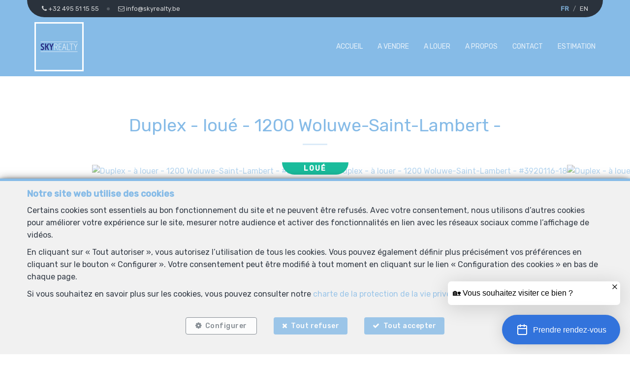

--- FILE ---
content_type: text/html; charset=utf-8
request_url: https://www.skyrealty.be/fr/bien/a-louer/appartement/1200-woluwe-saint-lambert/3920116
body_size: 19420
content:

<!DOCTYPE html>
<html lang="fr">
<head>

    
            <script>
                // Define dataLayer and the gtag function.
                window.dataLayer = window.dataLayer || [];
                function gtag() { dataLayer.push(arguments); }

                gtag("consent", "default", {
                    ad_storage: "denied",
                    ad_user_data: "denied",
                    ad_personalization: "denied",
                    analytics_storage: "denied",
                    functionality_storage: "granted",
                    personalization_storage: "denied",
                    security_storage: "granted"
                });
            </script>

    <!-- Google tag (gtag.js) -->
    <script async src="https://www.googletagmanager.com/gtag/js?id=UA-120143987-1">
    </script>
    <script>
        window.dataLayer = window.dataLayer || [];
        function gtag() { dataLayer.push(arguments); }

        gtag('js', new Date());
        gtag('config', 'UA-120143987-1');
    </script>



    <!-- Facebook pixel -->

    <meta charset="utf-8" />
    <meta name="viewport" content="width=device-width, initial-scale=1.0" />

    <title>Sky Realty - Duplex - à louer - 1200 Woluwe-Saint-Lambert</title>

        <meta name="description" content="Montgomery / Brand Whitlock / Georges-Henri: Ce bel appartement duplex 2 chambres non meublé de 100m² aux derniers étages (3e et 4e / sans ascenseur) d'une...">


    <meta property="og:locale" content="fr_FR" />
    <meta property="og:type" content="article" />
    <meta property="og:title" content="Sky Realty - Duplex - à louer - 1200 Woluwe-Saint-Lambert" />

        <meta property="og:description" content="Montgomery / Brand Whitlock / Georges-Henri: Ce bel appartement duplex 2 chambres non meublé de 100m² aux derniers étages (3e et 4e / sans ascenseur) d'une belle maison de maître vous séduira par sa luminosité, la qualité de sa rénovation et sa localisation prisée, à côté des transports, des services et de toutes les facilités. Il se compose comme suit: au 3e étage: un hall d'entrée (porte blindée, parlophone), un agréable living de 32m² (jolie vue sur le parc), une cuisine ouverte équipée (réfrigérateur-surgélateur, taque vitro céramique, hotte, four, micro-ondes), une chambre (14m²) avec sa salle de bain en suite (bain/douche, lavabo, radiateur porte-serviette, un coin avec une connexion pour une machine à laver), une toilette séparée; au 4 étage: une grande chambre de 21m² (le lit et la garde robe sont inclus) avec une salle de bain en suite (bain/douche, lavabo, radiateur porte-serviette). Double vitrage et parquet en chêne partout. Magnifique cage d'escalier. Localisation idéale à deux pas de Montgomery, à côté des grands axes autoroutiers, des transports (métro, tram, bus) et des commerces (Georges Henri). 60€ de charges (50€ de forfait pour les communs et 10€ de provision pour l'eau), le chauffage (chaudière individuelle au gaz), l'électricité et les télécoms (internet/Tel./TV) sont à charge du preneur. Libre immédiatement. Pour toute information complémentaire: David au 0495 511 555 ou via le bouton *** Contacter par email *** de l'annonce." />

        <meta property="og:image" content="https://r2.storagewhise.eu/skyrealty/Pictures/3920116/640/405a8ae382c64b9da74716021c8305f3.jpg" />
        <meta property="og:image:width" content="720" />
        <meta property="og:image:height" content="480" />


    
    
    
        <link rel="icon" type="image/png" href="https://cdn.webulous.io//sites/K8256V2GCJ/images/favicon.png" />

        <link rel="stylesheet" href="https://cdn.webulous.io/shared/lib/bootstrap/3.3.1/bootstrap.min.css" />
        <link rel="stylesheet" href="https://cdn.webulous.io/shared/lib/fontawesome/4.7.0/font-awesome.min.css" />
        <link rel="stylesheet" href="https://cdn.webulous.io/shared/lib/hamburgers/1/hamburgers.min.css" />
        <link rel="stylesheet" href="https://cdn.webulous.io/shared/lib/fancybox/3.0.47/jquery.fancybox.css" />
        <link rel="stylesheet" href="https://cdn.webulous.io/shared/lib/owlcarousel/2.2.1/assets/owl.carousel.css" />
        <link rel="stylesheet" href="https://cdn.webulous.io/shared/lib/owlcarousel/2.2.1/assets/owl.theme.default.css" />
        <link rel="stylesheet" href="https://cdn.webulous.io/shared/lib/sumoselect/v3.0.3/sumoselect--webulousimmo.css" />
        <link rel="stylesheet" href="https://cdn.webulous.io/shared/lib/ion-range-slider/2.0.3/css/ion.rangeSlider.css" />
        <link rel="stylesheet" href="https://cdn.webulous.io/templates/t1/css/ion.rangeSlider.skinWebulousimmo.css" />
        <link rel="stylesheet" href="https://cdn.webulous.io/templates/t1/css/site.css?v=2020.04.08" id="skin" />
        <link rel="stylesheet" href="/css/custom.cssx" />
        <link rel="stylesheet" href="https://cdn.webulous.io/sites/K8256V2GCJ/css/user.css?20260121163639" />

    

    
</head>
<body class="skin-custom__estate-list-full-width">


        

<header>
    <!-- Section: TOP BAR - MAIN OFFICE INFORMATIONS
    ===================================== -->
    <div class="top-bar">
        <div class="container">
            <div class="row">
                <div class="col-md-12">
                    <div class="pull-left top-bar__left">

                            <a href="tel:&#x2B;32 495 51 15 55" class="top-bar__item"><i class="fa fa-phone"></i> <span class="top-bar__hidden-sm"> &#x2B;32 495 51 15 55</span></a>
                            <a href="mailto:info@skyrealty.be" class="top-bar__item"><i class="fa fa-envelope-o"></i> <span class="top-bar__hidden-sm"> info@skyrealty.be</span></a>
                    </div>

                    <div class="pull-right top-bar__right ">
                        <span class="hidden-xs">
                        </span>
                            <span class="top-bar__item top-bar-lng">
                                    <span class="top-bar-lng__item active">
                                        <a href="/fr" class="top-bar-lng__link">FR</a>
                                    </span>
                                    <span class="top-bar-lng__item">
                                        <a href="/en" class="top-bar-lng__link">EN</a>
                                    </span>
                            </span>
                    </div>
                </div>
            </div>
        </div>
    </div>

    <!-- Section: LOGO AND MENU
    ===================================== -->
    <div class="webulous-main-header" id="page-top">
        <div class="webulous-main-header__brand">
            <div class="brand">
                <div class="brand__pict">
                    <!-- brand -->
                    <div class="main-header__brand">
                        <a href="/fr">
                            <img src="https://cdn.webulous.io/sites/K8256V2GCJ/images/logo_main.png?180320220312" class="main-header__brand-pict">
                        </a>
                    </div>
                </div>
                <div class="brand__menu-humburger">
                    <!-- hamburger -->
                    <div class="nav-mobile-hamburger">
                        <button class="hamburger hamburger--collapse" type="button">
                            <span class="hamburger-box">
                                <span class="hamburger-inner"></span>
                            </span>
                            <span class="hamburger-label">Menu</span>
                        </button>
                    </div>
                </div>
            </div>
        </div>

        <div class="webulous-main-header__nav">
            <!-- nav desktop -->
            <!-- options : nav---justified -->
            <div class="nav nav---justified">
                <ul class="nav__list">
                                <li class="nav__item" id="menu_1">
                                    <a  href="/fr"                                        class="nav__link">Accueil</a>

                                </li>
                                <li class="nav__item" id="menu_2">
                                    <a  href="/fr/2/chercher-bien/a-vendre"                                        class="nav__link">A vendre</a>

                                </li>
                                <li class="nav__item" id="menu_7">
                                    <a  href="/fr/7/chercher-bien/a-louer"                                        class="nav__link">A louer</a>

                                </li>
                                <li class="nav__item" id="menu_3">
                                    <a  href="/fr/page/3/a-propos"                                        class="nav__link">A propos</a>

                                </li>
                                <li class="nav__item" id="menu_4">
                                    <a  href="/fr/Contact"                                        class="nav__link">Contact</a>

                                </li>
                                <li class="nav__item" id="menu_6">
                                    <a  href="/fr/Estimation"                                        class="nav__link">Estimation</a>

                                </li>
                </ul>
            </div>
        </div>
    </div>
</header>


    <main>
        

        

        

        

        



<meta property="og:url" content="https://www.skyrealty.be/fr/bien/a-louer/appartement/1200-woluwe-saint-lambert/3920116" />


<section class="estate-nav">
    <div class="container">
        <div class="row">
            <div class="col-md-12 tac mtl">
                <div class="btn-group">
                </div>
            </div>
        </div>
    </div>
</section>


<section>
    <div class="container">
        <div class="row">
            <div class="col-md-12">
                <div class="section-intro estate-detail-intro">
                    <h1 class="line-separator-after h2 estate-detail-intro__text">
                        <span class="estate-detail-intro__block-text">
                            Duplex - lou&#xE9;
                        </span>
                        <span class="estate-detail-intro__text-separator">-</span>
                        <span class="estate-detail-intro__block-text">1200 Woluwe-Saint-Lambert</span>
                        <span class="estate-detail-intro__text-separator">-</span>
                    </h1>
                </div>
            </div>
        </div>
    </div>
</section>

    <div class="estate-detail-pict-print hidden-sceen">
        <img src="https://r2.storagewhise.eu/skyrealty/Pictures/3920116/640/405a8ae382c64b9da74716021c8305f3.jpg" class="estate-detail-pict-print__pict" alt="Duplex - &#xE0; louer - 1200 Woluwe-Saint-Lambert">
    </div>
    <div class="estate-detail-carousel hidden-print">
        <div class="estate-detail-carousel__header">
            <div class="estate-flag estate-flag--estate-detail">
<div class="estate-flag__text estate-flag__text--estate-detail estate-flag__text--rented estate-flag__whise-purpose-status-id-4">Loué</div>            </div>
        </div>
        <div class="estate-detail-carousel__body">
            <div class="loop owl-carousel owl-theme owl-theme-default owl-theme-default--estate-detail">
                    <div class="item">
                        <div class="owl-estate-photo">
                            <a href="https://r2.storagewhise.eu/skyrealty/Pictures/3920116/1600/405a8ae382c64b9da74716021c8305f3.jpg" data-fancybox-custom="" data-order="1"><img src="https://r2.storagewhise.eu/skyrealty/Pictures/3920116/1600/405a8ae382c64b9da74716021c8305f3.jpg" class="owl-estate-photo__img" alt="Duplex - &#xE0; louer - 1200 Woluwe-Saint-Lambert - #3920116-0" onerror='this.onerror = null; this.parentNode.href="https://r2.storagewhise.eu/skyrealty/Pictures/3920116/640/405a8ae382c64b9da74716021c8305f3.jpg"; this.src="https://r2.storagewhise.eu/skyrealty/Pictures/3920116/640/405a8ae382c64b9da74716021c8305f3.jpg"' /></a>
                        </div>
                    </div>
                    <div class="item">
                        <div class="owl-estate-photo">
                            <a href="https://r2.storagewhise.eu/skyrealty/Pictures/3920116/1600/7a57dff6317545ed92d5ec8230920d8b.jpg" data-fancybox-custom="" data-order="2"><img src="https://r2.storagewhise.eu/skyrealty/Pictures/3920116/1600/7a57dff6317545ed92d5ec8230920d8b.jpg" class="owl-estate-photo__img" alt="Duplex - &#xE0; louer - 1200 Woluwe-Saint-Lambert - #3920116-1" onerror='this.onerror = null; this.parentNode.href="https://r2.storagewhise.eu/skyrealty/Pictures/3920116/640/7a57dff6317545ed92d5ec8230920d8b.jpg"; this.src="https://r2.storagewhise.eu/skyrealty/Pictures/3920116/640/7a57dff6317545ed92d5ec8230920d8b.jpg"' /></a>
                        </div>
                    </div>
                    <div class="item">
                        <div class="owl-estate-photo">
                            <a href="https://r2.storagewhise.eu/skyrealty/Pictures/3920116/1600/481b65de41804441978c720c9e5899fd.jpg" data-fancybox-custom="" data-order="3"><img src="https://r2.storagewhise.eu/skyrealty/Pictures/3920116/1600/481b65de41804441978c720c9e5899fd.jpg" class="owl-estate-photo__img" alt="Duplex - &#xE0; louer - 1200 Woluwe-Saint-Lambert - #3920116-2" onerror='this.onerror = null; this.parentNode.href="https://r2.storagewhise.eu/skyrealty/Pictures/3920116/640/481b65de41804441978c720c9e5899fd.jpg"; this.src="https://r2.storagewhise.eu/skyrealty/Pictures/3920116/640/481b65de41804441978c720c9e5899fd.jpg"' /></a>
                        </div>
                    </div>
                    <div class="item">
                        <div class="owl-estate-photo">
                            <a href="https://r2.storagewhise.eu/skyrealty/Pictures/3920116/1600/8734b8bd0b2f46ba9b00fde5c1cfc61c.jpg" data-fancybox-custom="" data-order="4"><img src="https://r2.storagewhise.eu/skyrealty/Pictures/3920116/1600/8734b8bd0b2f46ba9b00fde5c1cfc61c.jpg" class="owl-estate-photo__img" alt="Duplex - &#xE0; louer - 1200 Woluwe-Saint-Lambert - #3920116-3" onerror='this.onerror = null; this.parentNode.href="https://r2.storagewhise.eu/skyrealty/Pictures/3920116/640/8734b8bd0b2f46ba9b00fde5c1cfc61c.jpg"; this.src="https://r2.storagewhise.eu/skyrealty/Pictures/3920116/640/8734b8bd0b2f46ba9b00fde5c1cfc61c.jpg"' /></a>
                        </div>
                    </div>
                    <div class="item">
                        <div class="owl-estate-photo">
                            <a href="https://r2.storagewhise.eu/skyrealty/Pictures/3920116/1600/5e5cea3d507043c5b98692dbe0062d5e.jpg" data-fancybox-custom="" data-order="5"><img src="https://r2.storagewhise.eu/skyrealty/Pictures/3920116/1600/5e5cea3d507043c5b98692dbe0062d5e.jpg" class="owl-estate-photo__img" alt="Duplex - &#xE0; louer - 1200 Woluwe-Saint-Lambert - #3920116-4" onerror='this.onerror = null; this.parentNode.href="https://r2.storagewhise.eu/skyrealty/Pictures/3920116/640/5e5cea3d507043c5b98692dbe0062d5e.jpg"; this.src="https://r2.storagewhise.eu/skyrealty/Pictures/3920116/640/5e5cea3d507043c5b98692dbe0062d5e.jpg"' /></a>
                        </div>
                    </div>
                    <div class="item">
                        <div class="owl-estate-photo">
                            <a href="https://r2.storagewhise.eu/skyrealty/Pictures/3920116/1600/2f0b105a0e774f8aad82c5c8ade6e176.jpg" data-fancybox-custom="" data-order="6"><img src="https://r2.storagewhise.eu/skyrealty/Pictures/3920116/1600/2f0b105a0e774f8aad82c5c8ade6e176.jpg" class="owl-estate-photo__img" alt="Duplex - &#xE0; louer - 1200 Woluwe-Saint-Lambert - #3920116-5" onerror='this.onerror = null; this.parentNode.href="https://r2.storagewhise.eu/skyrealty/Pictures/3920116/640/2f0b105a0e774f8aad82c5c8ade6e176.jpg"; this.src="https://r2.storagewhise.eu/skyrealty/Pictures/3920116/640/2f0b105a0e774f8aad82c5c8ade6e176.jpg"' /></a>
                        </div>
                    </div>
                    <div class="item">
                        <div class="owl-estate-photo">
                            <a href="https://r2.storagewhise.eu/skyrealty/Pictures/3920116/1600/dedb271d5849425b87a2907d3e06f835.jpg" data-fancybox-custom="" data-order="7"><img src="https://r2.storagewhise.eu/skyrealty/Pictures/3920116/1600/dedb271d5849425b87a2907d3e06f835.jpg" class="owl-estate-photo__img" alt="Duplex - &#xE0; louer - 1200 Woluwe-Saint-Lambert - #3920116-6" onerror='this.onerror = null; this.parentNode.href="https://r2.storagewhise.eu/skyrealty/Pictures/3920116/640/dedb271d5849425b87a2907d3e06f835.jpg"; this.src="https://r2.storagewhise.eu/skyrealty/Pictures/3920116/640/dedb271d5849425b87a2907d3e06f835.jpg"' /></a>
                        </div>
                    </div>
                    <div class="item">
                        <div class="owl-estate-photo">
                            <a href="https://r2.storagewhise.eu/skyrealty/Pictures/3920116/1600/49eb73cc6bb242edbd8e1b4a0a1a04ed.jpg" data-fancybox-custom="" data-order="8"><img src="https://r2.storagewhise.eu/skyrealty/Pictures/3920116/1600/49eb73cc6bb242edbd8e1b4a0a1a04ed.jpg" class="owl-estate-photo__img" alt="Duplex - &#xE0; louer - 1200 Woluwe-Saint-Lambert - #3920116-7" onerror='this.onerror = null; this.parentNode.href="https://r2.storagewhise.eu/skyrealty/Pictures/3920116/640/49eb73cc6bb242edbd8e1b4a0a1a04ed.jpg"; this.src="https://r2.storagewhise.eu/skyrealty/Pictures/3920116/640/49eb73cc6bb242edbd8e1b4a0a1a04ed.jpg"' /></a>
                        </div>
                    </div>
                    <div class="item">
                        <div class="owl-estate-photo">
                            <a href="https://r2.storagewhise.eu/skyrealty/Pictures/3920116/1600/5704bbabd7b9411eb5a45c1d14972344.jpg" data-fancybox-custom="" data-order="9"><img src="https://r2.storagewhise.eu/skyrealty/Pictures/3920116/1600/5704bbabd7b9411eb5a45c1d14972344.jpg" class="owl-estate-photo__img" alt="Duplex - &#xE0; louer - 1200 Woluwe-Saint-Lambert - #3920116-8" onerror='this.onerror = null; this.parentNode.href="https://r2.storagewhise.eu/skyrealty/Pictures/3920116/640/5704bbabd7b9411eb5a45c1d14972344.jpg"; this.src="https://r2.storagewhise.eu/skyrealty/Pictures/3920116/640/5704bbabd7b9411eb5a45c1d14972344.jpg"' /></a>
                        </div>
                    </div>
                    <div class="item">
                        <div class="owl-estate-photo">
                            <a href="https://r2.storagewhise.eu/skyrealty/Pictures/3920116/1600/19dcc467634f43a4a5514aa46db93823.jpg" data-fancybox-custom="" data-order="10"><img src="https://r2.storagewhise.eu/skyrealty/Pictures/3920116/1600/19dcc467634f43a4a5514aa46db93823.jpg" class="owl-estate-photo__img" alt="Duplex - &#xE0; louer - 1200 Woluwe-Saint-Lambert - #3920116-9" onerror='this.onerror = null; this.parentNode.href="https://r2.storagewhise.eu/skyrealty/Pictures/3920116/640/19dcc467634f43a4a5514aa46db93823.jpg"; this.src="https://r2.storagewhise.eu/skyrealty/Pictures/3920116/640/19dcc467634f43a4a5514aa46db93823.jpg"' /></a>
                        </div>
                    </div>
                    <div class="item">
                        <div class="owl-estate-photo">
                            <a href="https://r2.storagewhise.eu/skyrealty/Pictures/3920116/1600/f27f3e14f1b24fa5a0a61b409a9e0005.jpg" data-fancybox-custom="" data-order="11"><img src="https://r2.storagewhise.eu/skyrealty/Pictures/3920116/1600/f27f3e14f1b24fa5a0a61b409a9e0005.jpg" class="owl-estate-photo__img" alt="Duplex - &#xE0; louer - 1200 Woluwe-Saint-Lambert - #3920116-10" onerror='this.onerror = null; this.parentNode.href="https://r2.storagewhise.eu/skyrealty/Pictures/3920116/640/f27f3e14f1b24fa5a0a61b409a9e0005.jpg"; this.src="https://r2.storagewhise.eu/skyrealty/Pictures/3920116/640/f27f3e14f1b24fa5a0a61b409a9e0005.jpg"' /></a>
                        </div>
                    </div>
                    <div class="item">
                        <div class="owl-estate-photo">
                            <a href="https://r2.storagewhise.eu/skyrealty/Pictures/3920116/1600/75ed8beae6434992bc773d8fc3cc7307.jpg" data-fancybox-custom="" data-order="12"><img src="https://r2.storagewhise.eu/skyrealty/Pictures/3920116/1600/75ed8beae6434992bc773d8fc3cc7307.jpg" class="owl-estate-photo__img" alt="Duplex - &#xE0; louer - 1200 Woluwe-Saint-Lambert - #3920116-11" onerror='this.onerror = null; this.parentNode.href="https://r2.storagewhise.eu/skyrealty/Pictures/3920116/640/75ed8beae6434992bc773d8fc3cc7307.jpg"; this.src="https://r2.storagewhise.eu/skyrealty/Pictures/3920116/640/75ed8beae6434992bc773d8fc3cc7307.jpg"' /></a>
                        </div>
                    </div>
                    <div class="item">
                        <div class="owl-estate-photo">
                            <a href="https://r2.storagewhise.eu/skyrealty/Pictures/3920116/1600/1c514fbf58d6473b8077189e26e6cf61.jpg" data-fancybox-custom="" data-order="13"><img src="https://r2.storagewhise.eu/skyrealty/Pictures/3920116/1600/1c514fbf58d6473b8077189e26e6cf61.jpg" class="owl-estate-photo__img" alt="Duplex - &#xE0; louer - 1200 Woluwe-Saint-Lambert - #3920116-12" onerror='this.onerror = null; this.parentNode.href="https://r2.storagewhise.eu/skyrealty/Pictures/3920116/640/1c514fbf58d6473b8077189e26e6cf61.jpg"; this.src="https://r2.storagewhise.eu/skyrealty/Pictures/3920116/640/1c514fbf58d6473b8077189e26e6cf61.jpg"' /></a>
                        </div>
                    </div>
                    <div class="item">
                        <div class="owl-estate-photo">
                            <a href="https://r2.storagewhise.eu/skyrealty/Pictures/3920116/1600/bfa843b6399440929f69cb2a42327ea7.jpg" data-fancybox-custom="" data-order="14"><img src="https://r2.storagewhise.eu/skyrealty/Pictures/3920116/1600/bfa843b6399440929f69cb2a42327ea7.jpg" class="owl-estate-photo__img" alt="Duplex - &#xE0; louer - 1200 Woluwe-Saint-Lambert - #3920116-13" onerror='this.onerror = null; this.parentNode.href="https://r2.storagewhise.eu/skyrealty/Pictures/3920116/640/bfa843b6399440929f69cb2a42327ea7.jpg"; this.src="https://r2.storagewhise.eu/skyrealty/Pictures/3920116/640/bfa843b6399440929f69cb2a42327ea7.jpg"' /></a>
                        </div>
                    </div>
                    <div class="item">
                        <div class="owl-estate-photo">
                            <a href="https://r2.storagewhise.eu/skyrealty/Pictures/3920116/1600/e3719a7e1fd0444e9084edaf5472bcbb.jpg" data-fancybox-custom="" data-order="15"><img src="https://r2.storagewhise.eu/skyrealty/Pictures/3920116/1600/e3719a7e1fd0444e9084edaf5472bcbb.jpg" class="owl-estate-photo__img" alt="Duplex - &#xE0; louer - 1200 Woluwe-Saint-Lambert - #3920116-14" onerror='this.onerror = null; this.parentNode.href="https://r2.storagewhise.eu/skyrealty/Pictures/3920116/640/e3719a7e1fd0444e9084edaf5472bcbb.jpg"; this.src="https://r2.storagewhise.eu/skyrealty/Pictures/3920116/640/e3719a7e1fd0444e9084edaf5472bcbb.jpg"' /></a>
                        </div>
                    </div>
                    <div class="item">
                        <div class="owl-estate-photo">
                            <a href="https://r2.storagewhise.eu/skyrealty/Pictures/3920116/1600/e03580fff8874853bf6e8766c104d948.jpg" data-fancybox-custom="" data-order="16"><img src="https://r2.storagewhise.eu/skyrealty/Pictures/3920116/1600/e03580fff8874853bf6e8766c104d948.jpg" class="owl-estate-photo__img" alt="Duplex - &#xE0; louer - 1200 Woluwe-Saint-Lambert - #3920116-15" onerror='this.onerror = null; this.parentNode.href="https://r2.storagewhise.eu/skyrealty/Pictures/3920116/640/e03580fff8874853bf6e8766c104d948.jpg"; this.src="https://r2.storagewhise.eu/skyrealty/Pictures/3920116/640/e03580fff8874853bf6e8766c104d948.jpg"' /></a>
                        </div>
                    </div>
                    <div class="item">
                        <div class="owl-estate-photo">
                            <a href="https://r2.storagewhise.eu/skyrealty/Pictures/3920116/1600/01b308227cc848608ab82c3648707f63.jpg" data-fancybox-custom="" data-order="17"><img src="https://r2.storagewhise.eu/skyrealty/Pictures/3920116/1600/01b308227cc848608ab82c3648707f63.jpg" class="owl-estate-photo__img" alt="Duplex - &#xE0; louer - 1200 Woluwe-Saint-Lambert - #3920116-16" onerror='this.onerror = null; this.parentNode.href="https://r2.storagewhise.eu/skyrealty/Pictures/3920116/640/01b308227cc848608ab82c3648707f63.jpg"; this.src="https://r2.storagewhise.eu/skyrealty/Pictures/3920116/640/01b308227cc848608ab82c3648707f63.jpg"' /></a>
                        </div>
                    </div>
                    <div class="item">
                        <div class="owl-estate-photo">
                            <a href="https://r2.storagewhise.eu/skyrealty/Pictures/3920116/1600/782aadaa478342848723230e04456c55.jpg" data-fancybox-custom="" data-order="18"><img src="https://r2.storagewhise.eu/skyrealty/Pictures/3920116/1600/782aadaa478342848723230e04456c55.jpg" class="owl-estate-photo__img" alt="Duplex - &#xE0; louer - 1200 Woluwe-Saint-Lambert - #3920116-17" onerror='this.onerror = null; this.parentNode.href="https://r2.storagewhise.eu/skyrealty/Pictures/3920116/640/782aadaa478342848723230e04456c55.jpg"; this.src="https://r2.storagewhise.eu/skyrealty/Pictures/3920116/640/782aadaa478342848723230e04456c55.jpg"' /></a>
                        </div>
                    </div>
                    <div class="item">
                        <div class="owl-estate-photo">
                            <a href="https://r2.storagewhise.eu/skyrealty/Pictures/3920116/1600/6ccfbfbd6b1e426ca7205f4e44024f4c.jpg" data-fancybox-custom="" data-order="19"><img src="https://r2.storagewhise.eu/skyrealty/Pictures/3920116/1600/6ccfbfbd6b1e426ca7205f4e44024f4c.jpg" class="owl-estate-photo__img" alt="Duplex - &#xE0; louer - 1200 Woluwe-Saint-Lambert - #3920116-18" onerror='this.onerror = null; this.parentNode.href="https://r2.storagewhise.eu/skyrealty/Pictures/3920116/640/6ccfbfbd6b1e426ca7205f4e44024f4c.jpg"; this.src="https://r2.storagewhise.eu/skyrealty/Pictures/3920116/640/6ccfbfbd6b1e426ca7205f4e44024f4c.jpg"' /></a>
                        </div>
                    </div>
                    <div class="item">
                        <div class="owl-estate-photo">
                            <a href="https://r2.storagewhise.eu/skyrealty/Pictures/3920116/1600/8e5156de278148b28a304b7522fb949f.jpg" data-fancybox-custom="" data-order="20"><img src="https://r2.storagewhise.eu/skyrealty/Pictures/3920116/1600/8e5156de278148b28a304b7522fb949f.jpg" class="owl-estate-photo__img" alt="Duplex - &#xE0; louer - 1200 Woluwe-Saint-Lambert - #3920116-19" onerror='this.onerror = null; this.parentNode.href="https://r2.storagewhise.eu/skyrealty/Pictures/3920116/640/8e5156de278148b28a304b7522fb949f.jpg"; this.src="https://r2.storagewhise.eu/skyrealty/Pictures/3920116/640/8e5156de278148b28a304b7522fb949f.jpg"' /></a>
                        </div>
                    </div>
                    <div class="item">
                        <div class="owl-estate-photo">
                            <a href="https://r2.storagewhise.eu/skyrealty/Pictures/3920116/1600/9f152e4d91114317a399596ea593d41a.jpg" data-fancybox-custom="" data-order="21"><img src="https://r2.storagewhise.eu/skyrealty/Pictures/3920116/1600/9f152e4d91114317a399596ea593d41a.jpg" class="owl-estate-photo__img" alt="Duplex - &#xE0; louer - 1200 Woluwe-Saint-Lambert - #3920116-20" onerror='this.onerror = null; this.parentNode.href="https://r2.storagewhise.eu/skyrealty/Pictures/3920116/640/9f152e4d91114317a399596ea593d41a.jpg"; this.src="https://r2.storagewhise.eu/skyrealty/Pictures/3920116/640/9f152e4d91114317a399596ea593d41a.jpg"' /></a>
                        </div>
                    </div>
                    <div class="item">
                        <div class="owl-estate-photo">
                            <a href="https://r2.storagewhise.eu/skyrealty/Pictures/3920116/1600/bcd0bbb65def4a4da05a55552cc8a90d.jpg" data-fancybox-custom="" data-order="22"><img src="https://r2.storagewhise.eu/skyrealty/Pictures/3920116/1600/bcd0bbb65def4a4da05a55552cc8a90d.jpg" class="owl-estate-photo__img" alt="Duplex - &#xE0; louer - 1200 Woluwe-Saint-Lambert - #3920116-21" onerror='this.onerror = null; this.parentNode.href="https://r2.storagewhise.eu/skyrealty/Pictures/3920116/640/bcd0bbb65def4a4da05a55552cc8a90d.jpg"; this.src="https://r2.storagewhise.eu/skyrealty/Pictures/3920116/640/bcd0bbb65def4a4da05a55552cc8a90d.jpg"' /></a>
                        </div>
                    </div>
                    <div class="item">
                        <div class="owl-estate-photo">
                            <a href="https://r2.storagewhise.eu/skyrealty/Pictures/3920116/1600/8aac437c32f146f88bf656381cb8e271.jpg" data-fancybox-custom="" data-order="23"><img src="https://r2.storagewhise.eu/skyrealty/Pictures/3920116/1600/8aac437c32f146f88bf656381cb8e271.jpg" class="owl-estate-photo__img" alt="Duplex - &#xE0; louer - 1200 Woluwe-Saint-Lambert - #3920116-22" onerror='this.onerror = null; this.parentNode.href="https://r2.storagewhise.eu/skyrealty/Pictures/3920116/640/8aac437c32f146f88bf656381cb8e271.jpg"; this.src="https://r2.storagewhise.eu/skyrealty/Pictures/3920116/640/8aac437c32f146f88bf656381cb8e271.jpg"' /></a>
                        </div>
                    </div>
                    <div class="item">
                        <div class="owl-estate-photo">
                            <a href="https://r2.storagewhise.eu/skyrealty/Pictures/3920116/1600/f3f6f965bd844eca9deae23a023628df.jpg" data-fancybox-custom="" data-order="24"><img src="https://r2.storagewhise.eu/skyrealty/Pictures/3920116/1600/f3f6f965bd844eca9deae23a023628df.jpg" class="owl-estate-photo__img" alt="Duplex - &#xE0; louer - 1200 Woluwe-Saint-Lambert - #3920116-23" onerror='this.onerror = null; this.parentNode.href="https://r2.storagewhise.eu/skyrealty/Pictures/3920116/640/f3f6f965bd844eca9deae23a023628df.jpg"; this.src="https://r2.storagewhise.eu/skyrealty/Pictures/3920116/640/f3f6f965bd844eca9deae23a023628df.jpg"' /></a>
                        </div>
                    </div>
                    <div class="item">
                        <div class="owl-estate-photo">
                            <a href="https://r2.storagewhise.eu/skyrealty/Pictures/3920116/1600/fc11a5e650524a4b884327728994e0ac.jpg" data-fancybox-custom="" data-order="25"><img src="https://r2.storagewhise.eu/skyrealty/Pictures/3920116/1600/fc11a5e650524a4b884327728994e0ac.jpg" class="owl-estate-photo__img" alt="Duplex - &#xE0; louer - 1200 Woluwe-Saint-Lambert - #3920116-24" onerror='this.onerror = null; this.parentNode.href="https://r2.storagewhise.eu/skyrealty/Pictures/3920116/640/fc11a5e650524a4b884327728994e0ac.jpg"; this.src="https://r2.storagewhise.eu/skyrealty/Pictures/3920116/640/fc11a5e650524a4b884327728994e0ac.jpg"' /></a>
                        </div>
                    </div>
                    <div class="item">
                        <div class="owl-estate-photo">
                            <a href="https://r2.storagewhise.eu/skyrealty/Pictures/3920116/1600/2e1bc611f5074b09a5db4fa6f54efa38.jpg" data-fancybox-custom="" data-order="26"><img src="https://r2.storagewhise.eu/skyrealty/Pictures/3920116/1600/2e1bc611f5074b09a5db4fa6f54efa38.jpg" class="owl-estate-photo__img" alt="Duplex - &#xE0; louer - 1200 Woluwe-Saint-Lambert - #3920116-25" onerror='this.onerror = null; this.parentNode.href="https://r2.storagewhise.eu/skyrealty/Pictures/3920116/640/2e1bc611f5074b09a5db4fa6f54efa38.jpg"; this.src="https://r2.storagewhise.eu/skyrealty/Pictures/3920116/640/2e1bc611f5074b09a5db4fa6f54efa38.jpg"' /></a>
                        </div>
                    </div>
                    <div class="item">
                        <div class="owl-estate-photo">
                            <a href="https://r2.storagewhise.eu/skyrealty/Pictures/3920116/1600/1a62d231db4e4878a66e55e0c01b2e32.jpg" data-fancybox-custom="" data-order="27"><img src="https://r2.storagewhise.eu/skyrealty/Pictures/3920116/1600/1a62d231db4e4878a66e55e0c01b2e32.jpg" class="owl-estate-photo__img" alt="Duplex - &#xE0; louer - 1200 Woluwe-Saint-Lambert - #3920116-26" onerror='this.onerror = null; this.parentNode.href="https://r2.storagewhise.eu/skyrealty/Pictures/3920116/640/1a62d231db4e4878a66e55e0c01b2e32.jpg"; this.src="https://r2.storagewhise.eu/skyrealty/Pictures/3920116/640/1a62d231db4e4878a66e55e0c01b2e32.jpg"' /></a>
                        </div>
                    </div>
                    <div class="item">
                        <div class="owl-estate-photo">
                            <a href="https://r2.storagewhise.eu/skyrealty/Pictures/3920116/1600/8135b9f6e1d34a8d819ed17c8dab8129.png" data-fancybox-custom="" data-order="28"><img src="https://r2.storagewhise.eu/skyrealty/Pictures/3920116/1600/8135b9f6e1d34a8d819ed17c8dab8129.png" class="owl-estate-photo__img" alt="Duplex - &#xE0; louer - 1200 Woluwe-Saint-Lambert - #3920116-27" onerror='this.onerror = null; this.parentNode.href="https://r2.storagewhise.eu/skyrealty/Pictures/3920116/640/8135b9f6e1d34a8d819ed17c8dab8129.png"; this.src="https://r2.storagewhise.eu/skyrealty/Pictures/3920116/640/8135b9f6e1d34a8d819ed17c8dab8129.png"' /></a>
                        </div>
                    </div>
                    <div class="item">
                        <div class="owl-estate-photo">
                            <a href="https://r2.storagewhise.eu/skyrealty/Pictures/3920116/1600/8c1c4d90a3e14c66ba5d7178b43a1b75.png" data-fancybox-custom="" data-order="29"><img src="https://r2.storagewhise.eu/skyrealty/Pictures/3920116/1600/8c1c4d90a3e14c66ba5d7178b43a1b75.png" class="owl-estate-photo__img" alt="Duplex - &#xE0; louer - 1200 Woluwe-Saint-Lambert - #3920116-28" onerror='this.onerror = null; this.parentNode.href="https://r2.storagewhise.eu/skyrealty/Pictures/3920116/640/8c1c4d90a3e14c66ba5d7178b43a1b75.png"; this.src="https://r2.storagewhise.eu/skyrealty/Pictures/3920116/640/8c1c4d90a3e14c66ba5d7178b43a1b75.png"' /></a>
                        </div>
                    </div>
                    <div class="item">
                        <div class="owl-estate-photo">
                            <a href="https://r2.storagewhise.eu/skyrealty/Pictures/3920116/1600/ee59adeda5814875a25daa6411b2bfda.png" data-fancybox-custom="" data-order="30"><img src="https://r2.storagewhise.eu/skyrealty/Pictures/3920116/1600/ee59adeda5814875a25daa6411b2bfda.png" class="owl-estate-photo__img" alt="Duplex - &#xE0; louer - 1200 Woluwe-Saint-Lambert - #3920116-29" onerror='this.onerror = null; this.parentNode.href="https://r2.storagewhise.eu/skyrealty/Pictures/3920116/640/ee59adeda5814875a25daa6411b2bfda.png"; this.src="https://r2.storagewhise.eu/skyrealty/Pictures/3920116/640/ee59adeda5814875a25daa6411b2bfda.png"' /></a>
                        </div>
                    </div>
                    <div class="item">
                        <div class="owl-estate-photo">
                            <a href="https://r2.storagewhise.eu/skyrealty/Pictures/3920116/1600/5136fd73357a471a922afc2fa9e56d89.jpg" data-fancybox-custom="" data-order="31"><img src="https://r2.storagewhise.eu/skyrealty/Pictures/3920116/1600/5136fd73357a471a922afc2fa9e56d89.jpg" class="owl-estate-photo__img" alt="Duplex - &#xE0; louer - 1200 Woluwe-Saint-Lambert - #3920116-30" onerror='this.onerror = null; this.parentNode.href="https://r2.storagewhise.eu/skyrealty/Pictures/3920116/640/5136fd73357a471a922afc2fa9e56d89.jpg"; this.src="https://r2.storagewhise.eu/skyrealty/Pictures/3920116/640/5136fd73357a471a922afc2fa9e56d89.jpg"' /></a>
                        </div>
                    </div>
                    <div class="item">
                        <div class="owl-estate-photo">
                            <a href="https://r2.storagewhise.eu/skyrealty/Pictures/3920116/1600/9689251bff3b4e78846d52a54061fa68.jpg" data-fancybox-custom="" data-order="32"><img src="https://r2.storagewhise.eu/skyrealty/Pictures/3920116/1600/9689251bff3b4e78846d52a54061fa68.jpg" class="owl-estate-photo__img" alt="Duplex - &#xE0; louer - 1200 Woluwe-Saint-Lambert - #3920116-31" onerror='this.onerror = null; this.parentNode.href="https://r2.storagewhise.eu/skyrealty/Pictures/3920116/640/9689251bff3b4e78846d52a54061fa68.jpg"; this.src="https://r2.storagewhise.eu/skyrealty/Pictures/3920116/640/9689251bff3b4e78846d52a54061fa68.jpg"' /></a>
                        </div>
                    </div>
                    <div class="item">
                        <div class="owl-estate-photo">
                            <a href="https://r2.storagewhise.eu/skyrealty/Pictures/3920116/1600/5cdbdcaa696f4cb2bf93bb849d430cc2.jpg" data-fancybox-custom="" data-order="33"><img src="https://r2.storagewhise.eu/skyrealty/Pictures/3920116/1600/5cdbdcaa696f4cb2bf93bb849d430cc2.jpg" class="owl-estate-photo__img" alt="Duplex - &#xE0; louer - 1200 Woluwe-Saint-Lambert - #3920116-32" onerror='this.onerror = null; this.parentNode.href="https://r2.storagewhise.eu/skyrealty/Pictures/3920116/640/5cdbdcaa696f4cb2bf93bb849d430cc2.jpg"; this.src="https://r2.storagewhise.eu/skyrealty/Pictures/3920116/640/5cdbdcaa696f4cb2bf93bb849d430cc2.jpg"' /></a>
                        </div>
                    </div>
                    <div class="item">
                        <div class="owl-estate-photo">
                            <a href="https://r2.storagewhise.eu/skyrealty/Pictures/3920116/1600/205154244ed84b56be09b717a5473aca.jpg" data-fancybox-custom="" data-order="34"><img src="https://r2.storagewhise.eu/skyrealty/Pictures/3920116/1600/205154244ed84b56be09b717a5473aca.jpg" class="owl-estate-photo__img" alt="Duplex - &#xE0; louer - 1200 Woluwe-Saint-Lambert - #3920116-33" onerror='this.onerror = null; this.parentNode.href="https://r2.storagewhise.eu/skyrealty/Pictures/3920116/640/205154244ed84b56be09b717a5473aca.jpg"; this.src="https://r2.storagewhise.eu/skyrealty/Pictures/3920116/640/205154244ed84b56be09b717a5473aca.jpg"' /></a>
                        </div>
                    </div>
            </div>
        </div>
        <div class="estate-detail-carousel__footer">
            <div class="btn-group">
            </div>
        </div>
    </div>

<div class="estate-facts estate-facts--estate-detail" style="background-color:inherit !important">
        <span class="estate-facts__item"><i class="fa fa-bed fa-fw"></i> 2</span>
        <span class="estate-facts__item"><i class="fa fa-bath fa-fw"></i> 2</span>
        <span class="estate-facts__item"><i class="fa fa-arrows-alt fa-fw"></i> 100 m²</span>
            <span class="estate-facts__item"><img class="estate-facts__peb" src="https://cdn.webulous.io/templates/t1/images/peb/peb-g.svg" alt="PEB : G"></span>
</div>

<!-- Section: detail
===================================== -->
<section class="section">
    <div class="container">
        <div class="row affix-container">
            <div class="col-md-9">
                <h2>Description</h2>
                <p>
Montgomery / Brand Whitlock / Georges-Henri: Ce bel appartement duplex 2 chambres non meublé de 100m² aux derniers étages (3e et 4e / sans ascenseur) d'une belle maison de maître vous séduira par sa luminosité, la qualité de sa rénovation et sa localisation prisée, à côté des transports, des services et de toutes les facilités. Il se compose comme suit: au 3e étage: un hall d'entrée (porte blindée, parlophone), un agréable living de 32m² (jolie vue sur le parc), une cuisine ouverte équipée (réfrigérateur-surgélateur, taque vitro céramique, hotte, four, micro-ondes), une chambre (14m²) avec sa salle de bain en suite (bain/douche, lavabo, radiateur porte-serviette, un coin avec une connexion pour une machine à laver), une toilette séparée; au 4 étage: une grande chambre de 21m² (le lit et la garde robe sont inclus) avec une salle de bain en suite (bain/douche, lavabo, radiateur porte-serviette). Double vitrage et parquet en chêne partout. Magnifique cage d'escalier. Localisation idéale à deux pas de Montgomery, à côté des grands axes autoroutiers, des transports (métro, tram, bus) et des commerces (Georges Henri). 60€ de charges (50€ de forfait pour les communs et 10€ de provision pour l'eau), le chauffage (chaudière individuelle au gaz), l'électricité et les télécoms (internet/Tel./TV) sont à charge du preneur. Libre immédiatement. Pour toute information complémentaire: David au 0495 511 555 ou via le bouton *** Contacter par email *** de l'annonce.                </p>

                    <h3>Adresse</h3>
                    <p>Boulevard Brand Whitlock 60 Bo&#xEE;te 3 - 1200 Woluwe-Saint-Lambert</p>



                <h2>Général</h2>
                    <table class="estate-table">
                        <tbody>
                                <tr>
                                    <th class="estate-table__label">R&#xE9;f&#xE9;rence</th>
                                    <td class="estate-table__value">3920116</td>
                                </tr>
                                <tr>
                                    <th class="estate-table__label">Cat&#xE9;gorie</th>
                                    <td class="estate-table__value">Duplex</td>
                                </tr>
                                <tr>
                                    <th class="estate-table__label">Meubl&#xE9;</th>
                                    <td class="estate-table__value">Non</td>
                                </tr>
                                <tr>
                                    <th class="estate-table__label">Nombre de chambres</th>
                                    <td class="estate-table__value">2</td>
                                </tr>
                                <tr>
                                    <th class="estate-table__label">Nombre de salles de bain</th>
                                    <td class="estate-table__value">2</td>
                                </tr>
                                <tr>
                                    <th class="estate-table__label">Garage</th>
                                    <td class="estate-table__value">Non</td>
                                </tr>
                                <tr>
                                    <th class="estate-table__label">Parking</th>
                                    <td class="estate-table__value">Non</td>
                                </tr>
                                <tr>
                                    <th class="estate-table__label">Surface habitable</th>
                                    <td class="estate-table__value">100 m&#xB2;</td>
                                </tr>
                                <tr>
                                    <th class="estate-table__label">Disponibilit&#xE9;</th>
                                    <td class="estate-table__value">imm&#xE9;diatement</td>
                                </tr>
                        </tbody>
                    </table>
                    <h2 id="details-title-B&#xE2;timent" class="style-2">B&#xE2;timent</h2>
                        <table class="estate-table" id="details-B&#xE2;timent">
                            <tbody>
                                        <tr id="estate-subdetails-14">
                                            <th class="estate-table__label">Ann&#xE9;e de construction</th>
                                            <td class="estate-table__value">1906</td>
                                        </tr>
                                        <tr id="estate-subdetails-20">
                                            <th class="estate-table__label">Parking int&#xE9;rieur</th>
                                            <td class="estate-table__value">Non</td>
                                        </tr>
                                        <tr id="estate-subdetails-21">
                                            <th class="estate-table__label">Parking ext&#xE9;rieur</th>
                                            <td class="estate-table__value">Non</td>
                                        </tr>
                                        <tr id="estate-subdetails-585">
                                            <th class="estate-table__label">Ann&#xE9;e de r&#xE9;novation</th>
                                            <td class="estate-table__value">2010</td>
                                        </tr>
                            </tbody>
                        </table>
                    <h2 id="details-title-Nom, cat&#xE9;gorie &amp; situation&#xA;" class="style-2">Nom, cat&#xE9;gorie &amp; situation&#xA;</h2>
                        <table class="estate-table" id="details-Nom, cat&#xE9;gorie &amp; situation&#xA;">
                            <tbody>
                                        <tr id="estate-subdetails-151515">
                                            <th class="estate-table__label">Etage</th>
                                            <td class="estate-table__value">3</td>
                                        </tr>
                                        <tr id="estate-subdetails-15">
                                            <th class="estate-table__label">Nombre d&#x27;&#xE9;tages</th>
                                            <td class="estate-table__value">3</td>
                                        </tr>
                            </tbody>
                        </table>
                    <h2 id="details-title-Equipement de base" class="style-2">Equipement de base</h2>
                        <table class="estate-table" id="details-Equipement de base">
                            <tbody>
                                        <tr id="estate-subdetails-22">
                                            <th class="estate-table__label">Acc&#xE8;s handicap&#xE9;s</th>
                                            <td class="estate-table__value">Non</td>
                                        </tr>
                                        <tr id="estate-subdetails-38">
                                            <th class="estate-table__label">Cuisine</th>
                                            <td class="estate-table__value">Oui</td>
                                        </tr>
                                        <tr id="estate-subdetails-53">
                                            <th class="estate-table__label">Chauffage (ind/coll) (type (ind/coll))</th>
                                            <td class="estate-table__value">individuel</td>
                                        </tr>
                                        <tr id="estate-subdetails-372">
                                            <th class="estate-table__label">Ascenseur</th>
                                            <td class="estate-table__value">Non</td>
                                        </tr>
                                        <tr id="estate-subdetails-461">
                                            <th class="estate-table__label">Double vitrage</th>
                                            <td class="estate-table__value">Oui</td>
                                        </tr>
                                        <tr id="estate-subdetails-1020">
                                            <th class="estate-table__label">Chauffage (type)</th>
                                            <td class="estate-table__value">gaz</td>
                                        </tr>
                                        <tr id="estate-subdetails-1595">
                                            <th class="estate-table__label">Type de cuisine</th>
                                            <td class="estate-table__value">amer. &#xE9;quip&#xE9;e</td>
                                        </tr>
                                        <tr id="estate-subdetails-1596">
                                            <th class="estate-table__label">Sdb (type)</th>
                                            <td class="estate-table__value">douche et bain assis</td>
                                        </tr>
                                        <tr id="estate-subdetails-1634">
                                            <th class="estate-table__label">Double vitrage (type)</th>
                                            <td class="estate-table__value">isol. thermique et acoustique</td>
                                        </tr>
                                        <tr id="estate-subdetails-1763">
                                            <th class="estate-table__label">Parlophone</th>
                                            <td class="estate-table__value">Oui</td>
                                        </tr>
                            </tbody>
                        </table>
                    <h2 id="details-title-En chiffres" class="style-2">En chiffres</h2>
                        <table class="estate-table" id="details-En chiffres">
                            <tbody>
                                        <tr id="estate-subdetails-27">
                                            <th class="estate-table__label">Surface b&#xE2;tie (surf. b&#xE2;t. princ.)</th>
                                            <td class="estate-table__value">100</td>
                                        </tr>
                                        <tr id="estate-subdetails-55">
                                            <th class="estate-table__label">Nbre de toilette(s) (nombre)</th>
                                            <td class="estate-table__value">1</td>
                                        </tr>
                                        <tr id="estate-subdetails-78">
                                            <th class="estate-table__label">Chambre 1 (surface)</th>
                                            <td class="estate-table__value">21 m&#xB2;</td>
                                        </tr>
                                        <tr id="estate-subdetails-79">
                                            <th class="estate-table__label">Chambre 2 (surface)</th>
                                            <td class="estate-table__value">14 m&#xB2;</td>
                                        </tr>
                                        <tr id="estate-subdetails-713">
                                            <th class="estate-table__label">Largeur de fa&#xE7;ade</th>
                                            <td class="estate-table__value">6.5</td>
                                        </tr>
                                        <tr id="estate-subdetails-1009">
                                            <th class="estate-table__label"> Salle de s&#xE9;jour (surface)</th>
                                            <td class="estate-table__value">32 m&#xB2;</td>
                                        </tr>
                                        <tr id="estate-subdetails-1011">
                                            <th class="estate-table__label">Cuisine (surface)</th>
                                            <td class="estate-table__value">6 m&#xB2;</td>
                                        </tr>
                            </tbody>
                        </table>
                    <h2 id="details-title-Divers" class="style-2">Divers</h2>
                        <table class="estate-table" id="details-Divers">
                            <tbody>
                                        <tr id="estate-subdetails-39">
                                            <th class="estate-table__label">Buanderie</th>
                                            <td class="estate-table__value">Oui</td>
                                        </tr>
                            </tbody>
                        </table>
                    <h2 id="details-title-Domaine juridique" class="style-2">Domaine juridique</h2>
                        <table class="estate-table" id="details-Domaine juridique">
                            <tbody>
                                        <tr id="estate-subdetails-93">
                                            <th class="estate-table__label">Affectation urbanistique (type)</th>
                                            <td class="estate-table__value">Logement</td>
                                        </tr>
                                        <tr id="estate-subdetails-904">
                                            <th class="estate-table__label">Destination b&#xE2;timent (type)</th>
                                            <td class="estate-table__value">prof. lib&#xE9;rale &#x2B; habitation</td>
                                        </tr>
                                        <tr id="estate-subdetails-1736">
                                            <th class="estate-table__label">Affectation urbanistique</th>
                                            <td class="estate-table__value">zone d&#x27;habitat avec une valeur cult., hist. et/ou esth&#xE9;tique</td>
                                        </tr>
                            </tbody>
                        </table>
                    <h2 id="details-title-&#xC0; proximit&#xE9;" class="style-2">&#xC0; proximit&#xE9;</h2>
                        <table class="estate-table" id="details-&#xC0; proximit&#xE9;">
                            <tbody>
                                        <tr id="estate-subdetails-108">
                                            <th class="estate-table__label">Magasins (distance (m))</th>
                                            <td class="estate-table__value">200</td>
                                        </tr>
                                        <tr id="estate-subdetails-109">
                                            <th class="estate-table__label">&#xC9;coles (distance (m))</th>
                                            <td class="estate-table__value">300</td>
                                        </tr>
                                        <tr id="estate-subdetails-110">
                                            <th class="estate-table__label">Transports en commun (distance (m))</th>
                                            <td class="estate-table__value">100</td>
                                        </tr>
                                        <tr id="estate-subdetails-116">
                                            <th class="estate-table__label">Centre sportif (distance (m))</th>
                                            <td class="estate-table__value">300</td>
                                        </tr>
                                        <tr id="estate-subdetails-1781">
                                            <th class="estate-table__label">Magasins</th>
                                            <td class="estate-table__value">Oui</td>
                                        </tr>
                                        <tr id="estate-subdetails-1782">
                                            <th class="estate-table__label">Ecoles</th>
                                            <td class="estate-table__value">Oui</td>
                                        </tr>
                                        <tr id="estate-subdetails-1783">
                                            <th class="estate-table__label">Transports en commun</th>
                                            <td class="estate-table__value">Oui</td>
                                        </tr>
                                        <tr id="estate-subdetails-1790">
                                            <th class="estate-table__label">Centre sportif</th>
                                            <td class="estate-table__value">Oui</td>
                                        </tr>
                                        <tr id="estate-subdetails-1795">
                                            <th class="estate-table__label">Autoroute</th>
                                            <td class="estate-table__value">Oui</td>
                                        </tr>
                                        <tr id="estate-subdetails-1796">
                                            <th class="estate-table__label">Autoroute (distance (m))</th>
                                            <td class="estate-table__value">400</td>
                                        </tr>
                            </tbody>
                        </table>
                    <h2 id="details-title-Charges &amp; Co&#xFB;ts" class="style-2">Charges &amp; Co&#xFB;ts</h2>
                        <table class="estate-table" id="details-Charges &amp; Co&#xFB;ts">
                            <tbody>
                                        <tr id="estate-subdetails-301">
                                            <th class="estate-table__label">Charges locataire (montant)</th>
                                            <td class="estate-table__value">60 &#x20AC;</td>
                                        </tr>
                                        <tr id="estate-subdetails-573">
                                            <th class="estate-table__label">Garantie locative (nombre de mois)</th>
                                            <td class="estate-table__value">2</td>
                                        </tr>
                                        <tr id="estate-subdetails-824">
                                            <th class="estate-table__label">Lou&#xE9;</th>
                                            <td class="estate-table__value">Non</td>
                                        </tr>
                            </tbody>
                        </table>
                    <h2 id="details-title-S&#xE9;curit&#xE9;" class="style-2">S&#xE9;curit&#xE9;</h2>
                        <table class="estate-table" id="details-S&#xE9;curit&#xE9;">
                            <tbody>
                                        <tr id="estate-subdetails-617">
                                            <th class="estate-table__label">Contr&#xF4;le d&#x27;acc&#xE8;s</th>
                                            <td class="estate-table__value">Oui</td>
                                        </tr>
                                        <tr id="estate-subdetails-619">
                                            <th class="estate-table__label">S&#xE9;curit&#xE9;</th>
                                            <td class="estate-table__value">Oui</td>
                                        </tr>
                                        <tr id="estate-subdetails-1663">
                                            <th class="estate-table__label">Type de contr&#xF4;le d&#x27;acc&#xE8;s</th>
                                            <td class="estate-table__value">barri&#xE8;re</td>
                                        </tr>
                                        <tr id="estate-subdetails-1752">
                                            <th class="estate-table__label">Alarme</th>
                                            <td class="estate-table__value">Oui</td>
                                        </tr>
                                        <tr id="estate-subdetails-1769">
                                            <th class="estate-table__label">Porte blind&#xE9;e</th>
                                            <td class="estate-table__value">Oui</td>
                                        </tr>
                            </tbody>
                        </table>
                    <h2 id="details-title-Raccordements" class="style-2">Raccordements</h2>
                        <table class="estate-table" id="details-Raccordements">
                            <tbody>
                                        <tr id="estate-subdetails-757">
                                            <th class="estate-table__label">&#xC9;lectricit&#xE9;</th>
                                            <td class="estate-table__value">Oui</td>
                                        </tr>
                                        <tr id="estate-subdetails-1757">
                                            <th class="estate-table__label">T&#xE9;l&#xE9;vision par cable</th>
                                            <td class="estate-table__value">Oui</td>
                                        </tr>
                                        <tr id="estate-subdetails-1760">
                                            <th class="estate-table__label">Gaz</th>
                                            <td class="estate-table__value">Oui</td>
                                        </tr>
                                        <tr id="estate-subdetails-1765">
                                            <th class="estate-table__label">C&#xE2;bles t&#xE9;l&#xE9;phoniques</th>
                                            <td class="estate-table__value">Oui</td>
                                        </tr>
                                        <tr id="estate-subdetails-1772">
                                            <th class="estate-table__label">Eau</th>
                                            <td class="estate-table__value">Oui</td>
                                        </tr>
                            </tbody>
                        </table>
                    <h2 id="details-title-&#xC9;quipements techniques" class="style-2">&#xC9;quipements techniques</h2>
                        <table class="estate-table" id="details-&#xC9;quipements techniques">
                            <tbody>
                                        <tr id="estate-subdetails-782">
                                            <th class="estate-table__label">Ch&#xE2;ssis (type)</th>
                                            <td class="estate-table__value">pvc</td>
                                        </tr>
                            </tbody>
                        </table>
                    <h2 id="details-title-Sp&#xE9;cificit&#xE9;s terrain" class="style-2">Sp&#xE9;cificit&#xE9;s terrain</h2>
                        <table class="estate-table" id="details-Sp&#xE9;cificit&#xE9;s terrain">
                            <tbody>
                                        <tr id="estate-subdetails-795">
                                            <th class="estate-table__label">Type d&#x27;environnement</th>
                                            <td class="estate-table__value">r&#xE9;sidentiel</td>
                                        </tr>
                                        <tr id="estate-subdetails-1447">
                                            <th class="estate-table__label">Type d&#x27;environnement 2</th>
                                            <td class="estate-table__value">zone d&#x27;habitation</td>
                                        </tr>
                                        <tr id="estate-subdetails-1737">
                                            <th class="estate-table__label">Exposition de la fa&#xE7;ade avant</th>
                                            <td class="estate-table__value">ouest</td>
                                        </tr>
                                        <tr id="estate-subdetails-2222">
                                            <th class="estate-table__label">Risque d&#x27;inondation (type innondation)</th>
                                            <td class="estate-table__value"> pas situ&#xE9; en zone inondable</td>
                                        </tr>
                                        <tr id="estate-subdetails-2223">
                                            <th class="estate-table__label">Type de zone inondable</th>
                                            <td class="estate-table__value">zone riveraine d&#xE9;limit&#xE9;e</td>
                                        </tr>
                            </tbody>
                        </table>
                    <h2 id="details-title-Certificats / Attestations" class="style-2">Certificats / Attestations</h2>
                        <table class="estate-table" id="details-Certificats / Attestations">
                            <tbody>
                                        <tr id="estate-subdetails-1793">
                                            <th class="estate-table__label">Certificat d&#x27;&#xE9;lectricit&#xE9; (oui/non)</th>
                                            <td class="estate-table__value">oui, conforme</td>
                                        </tr>
                            </tbody>
                        </table>
                    <h2 id="details-title-Energie" class="style-2">Energie</h2>
                        <table class="estate-table" id="details-Energie">
                            <tbody>
                                        <tr id="estate-subdetails-2089">
                                            <th class="estate-table__label">PEB E-SPEC (kwh/m&#xB2;/an)</th>
                                            <td class="estate-table__value">366</td>
                                        </tr>
                                        <tr id="estate-subdetails-2090">
                                            <th class="estate-table__label">Emission CO2 (&#xE9;mission CO2)</th>
                                            <td class="estate-table__value">73</td>
                                        </tr>
                            </tbody>
                        </table>
            </div>
            <div class="col-md-3 box-affix__container">
                <div class="box-affix box-affix---agent">
                        <a href="#hidden-content-form-contact" class="btn btn-primary btn-wrapping btn-block box-affix__item" data-fancybox>
                            <i class="fa fa-envelope-o fa-2x"></i>
                            <span class="visible-sm">E-mail</span>
                            <span class="hidden-sm"><br> Plus d'informations</span>
                        </a>
                            <a href="tel:&#x2B;32 495 51 15 55" class="btn btn-default btn-wrapping btn-block box-affix__item">
                                <i class="fa fa-phone fa-2x"></i>
                                <span class="visible-sm">Tel.</span>
                                <span class="hidden-sm"><br>&#x2B;32 495 51 15 55</span>
                            </a>


                        <a target="_blank" href="https://www.facebook.com/sharer.php?u=https://www.skyrealty.be/fr/bien/a-louer/appartement/1200-woluwe-saint-lambert/3920116" rel="nofollow"
                           onclick="javascript:window.open(this.href, '', 'menubar=no,toolbar=no,resizable=yes,scrollbars=yes,height=500,width=700');return false;"
                           class="btn btn-primary btn-wrapping btn-block box-affix__item visible-xs visible-sm hidden-md hidden-lg">
                            <i class="fa fa-facebook-official fa-2x"></i>
                        </a>
                        <a target="_blank" href="https://api.whatsapp.com/send?text=Duplex%20-%20%C3%A0%20louer%20-%201200%20Woluwe-Saint-Lambert%20https%3A%2F%2Fwww.skyrealty.be%2Ffr%2Fbien%2Fa-louer%2Fappartement%2F1200-woluwe-saint-lambert%2F3920116" rel="nofollow"
                           onclick="javascript:window.open(this.href, '', 'menubar=no,toolbar=no,resizable=yes,scrollbars=yes,height=600,width=800');return false;"
                           class="btn btn-primary btn-wrapping btn-block box-affix__item visible-xs visible-sm hidden-md hidden-lg">
                            <i class="fa fa-whatsapp fa-2x"></i>
                        </a>

                    <span class="box-affix__secondary-item hidden-sm">
                            <a href="#" onclick="javascript: window.print();"><i class="fa fa-print fa-2x"></i></a>
                            <a target="_blank" class="mls" href="https://www.facebook.com/sharer.php?u=https://www.skyrealty.be/fr/bien/a-louer/appartement/1200-woluwe-saint-lambert/3920116" rel="nofollow" onclick="javascript:window.open(this.href, '', 'menubar=no,toolbar=no,resizable=yes,scrollbars=yes,height=500,width=700');return false;"><i class="fa fa-facebook-official fa-2x"></i></a>
                            <a target="_blank" class="mls" href="https://api.whatsapp.com/send?text=Duplex%20-%20%C3%A0%20louer%20-%201200%20Woluwe-Saint-Lambert%20https%3A%2F%2Fwww.skyrealty.be%2Ffr%2Fbien%2Fa-louer%2Fappartement%2F1200-woluwe-saint-lambert%2F3920116" rel="nofollow" onclick="javascript:window.open(this.href, '', 'menubar=no,toolbar=no,resizable=yes,scrollbars=yes,height=600,width=800');return false;"> <i class="fa fa-whatsapp fa-2x"></i></a>
                    </span>
                </div>
            </div>
        </div>
    </div>
</section>

<!-- fancyBox
===================================== -->
<div class="fancybox-form" id="hidden-content-form-contact">
    <div class="fancybox-form__body">
        <form id="frmContact" name="frmContact" method="post" action="/fr/ContactForm/EstateContact">
            
<div class="estate-detail__text">
    <div class="h3 mbn mtn">Prendre contact pour le bien : 3920116</div>
</div>

<input data-val="true" data-val-required="The ContactFormType field is required." id="ContactFormType" name="ContactFormType" type="hidden" value="2" />
<input id="JSONSerial" name="JSONSerial" type="hidden" value="" />
<input data-val="true" data-val-required="The EstateID field is required." id="EstateID" name="EstateID" type="hidden" value="3920116" />

<link rel="stylesheet" href="https://cdn.webulous.io/shared/lib/intl-tel-input-17.0.18/build/css/intlTelInput.css">

<div class="row form-group">
        <div class="col-sm-6">
            <label for="contact-input-title">Titre</label>
            <select class="form-control form-control--vertical-space-xs" data-val="true" data-val-required="The ContactTitle field is required." id="contact-input-title" name="ContactTitle"><option value="11180">Monsieur</option>
<option value="11181">Madame</option>
<option value="11182">Monsieur et Madame</option>
<option value="11183">Mademoiselle</option>
<option value="11184">Madame, Monsieur</option>
<option value="11185">Ma&#xEE;tre</option>
<option value="11186">Messieurs</option>
<option value="11187">Mesdames</option>
<option value="18148">Monsieur</option>
</select>
        </div>
</div>
<div class="row form-group">
    <div class="col-sm-6">
        <label for="contact-input-firstname">Prénom<strong class="color-01"> *</strong></label>
        <input class="form-control" data-val="true" data-val-length="Maximum 80 caract&#xE8;res" data-val-length-max="80" data-val-regex="Entr&#xE9;e invalide" data-val-regex-pattern="^[a-zA-Z0-9&#xE9;&#xE8;&#xE0;&#xE2;&#xEB;&#xEA;&#xEE;&#xEF;&#xE7;&#xF9;&#xFB;&#xF4;;:,&#x2B;()?!&amp;%/&#x27;.\-\s]{1,100}$" data-val-required="Ce champ est requis" id="contact-input-firstname" maxlength="80" name="Firstname" placeholder="" required="required" type="text" value="" />
        <span class="field-validation-valid" data-valmsg-for="Firstname" data-valmsg-replace="true"></span>
    </div>
    <div class="col-sm-6">
        <label for="contact-input-name">Nom<strong class="color-01"> *</strong></label>
        <input class="form-control" data-val="true" data-val-length="Maximum 80 caract&#xE8;res" data-val-length-max="80" data-val-regex="Entr&#xE9;e invalide" data-val-regex-pattern="^[a-zA-Z0-9&#xE9;&#xE8;&#xE0;&#xE2;&#xEB;&#xEA;&#xEE;&#xEF;&#xE7;&#xF9;&#xFB;&#xF4;;:,&#x2B;()?!&amp;%/&#x27;.\-\s]{1,100}$" data-val-required="Ce champ est requis" id="contact-input-name" maxlength="80" name="Name" placeholder="" required="required" type="text" value="" />
        <span class="field-validation-valid" data-valmsg-for="Name" data-valmsg-replace="true"></span>
    </div>
</div>
<div class="row form-group">
    <div class="col-sm-6">
        <label for="contact-input-gsm">Téléphone<strong class="color-01"> *</strong></label>
        <input class="form-control" data-val="true" data-val-length="Maximum 20 caract&#xE8;res" data-val-length-max="20" data-val-regex="Entr&#xE9;e invalide" data-val-regex-pattern="^[0-9&#x2B;/().\s]{1,20}$" data-val-required="Ce champ est requis" id="contact-input-gsm" maxlength="20" name="Phone" placeholder="" required="required" type="text" value="" />
        <span class="field-validation-valid" data-valmsg-for="Phone" data-valmsg-replace="true"></span>
    </div>
    <div class="col-sm-6">
        <label for="contact-input-mail">E-mail<strong class="color-01"> *</strong></label>
        <input class="form-control" data-val="true" data-val-length="Maximum 80 caract&#xE8;res" data-val-length-max="80" data-val-regex="Entr&#xE9;e invalide" data-val-regex-pattern="^[a-zA-Z0-9][\w\.-]*[a-zA-Z0-9]@[a-zA-Z0-9][\w\.-]*[a-zA-Z0-9]\.[a-zA-Z][a-zA-Z\.]*[a-zA-Z]\s*$" data-val-required="Ce champ est requis" id="contact-input-mail" maxlength="80" name="Mail" placeholder="" required="required" type="text" value="" />
        <span class="field-validation-valid" data-valmsg-for="Mail" data-valmsg-replace="true"></span>
    </div>
</div>



<div class="row form-group">
    <div class="col-md-12">
        <label for="contact-input-comments">Votre message</label>
        <textarea class="form-control" cols="" id="contact-input-comments" name="Comments" rows="5">
</textarea>
        <span class="field-validation-valid" data-valmsg-for="Comments" data-valmsg-replace="true"></span>
    </div>
</div>
<div class="row form-group">
    <div class="col-md-12">
        <label for="senderHuman">Validation anti-spam</label>
        <input class="form-control" id="senderHuman" name="HumanCheck" placeholder="1 &#x2B; 6 = ? " required="required" type="text" value="" />
        <input id="checkHuman_a" name="HumanA" type="hidden" value="1" />
        <input id="checkHuman_b" name="HumanB" type="hidden" value="6" />
    </div>
</div>
<div class="row">
    <div class="col-md-12">
        <p class="fz-small"><strong class="color-01">* </strong>Champs obligatoires</p>
    </div>
</div>

    <div id="consent">
            <div class="checkbox" id="divConsent_0">
                <label>
                    <input data-val="true" id="Consents_0__Accepted" name="Consents[0].Accepted" type="checkbox" value="Agreement Mail" class="Agreement Mail">
                    <text>J&#x27;accepte de recevoir des informations par email de l&#x2019;agence.</text>
                </label>
            </div>
            <div class="checkbox" id="divConsent_1">
                <label>
                    <input data-val="true" id="Consents_1__Accepted" name="Consents[1].Accepted" type="checkbox" value="Agreement mailing campaign" class="Agreement mailing campaign">
                    <text>Je souhaite recevoir les newsletters.</text>
                </label>
            </div>
            <div class="checkbox" id="divConsent_2">
                <label>
                    <input data-val="true" id="Consents_2__Accepted" name="Consents[2].Accepted" type="checkbox" value="Agreement SMS" class="Agreement SMS">
                    <text>J&#x27;accepte de recevoir des SMS de notification.</text>
                </label>
            </div>
    </div>
    <div class="checkbox">
        <label style="padding-left: 0;cursor:initial;">
            <input data-val="true" id="contact-input-conditions" name="AcceptGeneralConditions" type="checkbox" value="General consent" style="display:none" checked="checked">
            <p style="border-top: solid 1px #cccccc; padding-top: 1em; margin-top: 0.5em;">En envoyant ma demande de contact, je d&eacute;clare accepter que mes donn&eacute;es compl&eacute;t&eacute;es dans ce formulaire soient utilis&eacute;es pour les buts mentionn&eacute;s ci-dessus par Sky Realty ; et ce, en accord avec la <a href data-fancybox="" data-type="ajax" data-src="/fr/Home/PrivacyPolicy">charte de protection de la vie priv&eacute;e</a> du site. Je peux &agrave; tout moment retirer mon consentement en introduisant une demande &eacute;crite &agrave; l&rsquo;adresse info@skyrealty.be.</p></p>
        </label>
    </div>


            <p style="color:red" class="h3 tac" id="errorMsg"></p>
            <div class="row form-group">
                <div class="col-md-12">
                    <button class="btn btn-primary btn-block" id="contact_submitButton" type="submit"><i class="fa fa-envelope fa-fw"></i> Envoyer</button>
                </div>
            </div>
        <input name="__RequestVerificationToken" type="hidden" value="CfDJ8IggktXfs_pKt6ENqv7Dapvk0MPzdkleBotCPyZOqz9L0mfzhhBlDk-2VP2U58ZzZliI5QV77YeL25IwMMVsxZ9xmCuAJNtFk89Z2jacUTzcT0SLOXuRyIC6i7kVrJSgHxmlveQL9I3a0erQWx7JhaM" /></form>
    </div>
</div>


<!-- Section: map
===================================== -->
            <section class="map-external">
                <div class="map-external__picture-small" style="background-image: url('https://cdn.webulous.io/templates/t1/images/map_temp_01.jpg');"></div>

                <div class="map-external__content">
                    <div class="col-md-12 pan">
                        <a class="btn btn-lg btn-primary" target="_blank" href="https://www.google.com/maps?q=Boulevard&#x2B;Brand&#x2B;Whitlock&#x2B;60&#x2B;Bo&#xEE;te&#x2B;3&#x2B;-&#x2B;1200&#x2B;Woluwe-Saint-Lambert">
                            <i class="fa fa-map-marker" aria-hidden="true"></i>
                            <span class="map-external__txt"> Localiser sur la carte</span>
                            <i class="fa fa-arrow-right" aria-hidden="true"></i>
                        </a>
                    </div>
                </div>
            </section>

<!-- Section: Biens similaires
===================================== -->





    </main>

    
<div class="fancybox-form fancybox-form__cookies" id="hidden-content-cookies-config">
    <div class="fancybox-form__body">
        <div class="cookies-config">
            <div class="cookies-config__body">
                <div class="cookies-config__header">
                    <div class="cookies-config__title">Préférences pour les cookies</div>
                    <div class="cookies-config__text">
                        <p>La protection de vos données personnelles est importante pour nous. C’est pourquoi nous détaillons ci-dessous les différents services et fonctionnalités du site qui utilisent des cookies et nous vous laissons décider des cookies que vous souhaitez autoriser ou refuser.</p>
                        <p>Veuillez cependant noter que si vous bloquez certains types de cookies, cela pourrait impacter votre expérience de navigation sur notre site ainsi que les fonctionnalités disponibles.</p>
                        <p>Nous utilisons des cookies fonctionnels obligatoires pour assurer le bon fonctionnement du site. Ils sont, par exemple, nécessaires pour retrouver le résultat d’une recherche ou enregistrer le choix de la langue.</p>
                        <p>Certaines fonctionnalités, comme l’affichage de vidéos ou de cartes géographiques, sont assurées via des composants externes développés par des partenaires comme YouTube ou Google.  Certains composants utilisent des cookies qui sont susceptibles de permettre à ces tiers de suivre le comportement des internautes afin, par exemple, de réaliser du ciblage publicitaire. L’activation de ces fonctionnalités et des cookies associés est donc soumis à votre consentement.</p>
                    </div>
                    <div class="cookies-config__content">
                        <ul class="list-cookie-type">
                            <li class="list-cookie-type__item">
                                <div class="list-cookie-type__col-text">
                                    <div class="list-cookie-type__title">
                                        Fonctionnels <br> <span class="list-cookie-type__label">Obligatoire</span>
                                    </div>
                                    <div class="list-cookie-type__text">
                                        <a href='' data-fancybox='' data-type='ajax' data-src='/fr/Home/PrivacyPolicy' class="btn-help "><i class="fa fa-question-circle"></i></a>
                                        <span>&nbsp;Requis pour assurer le bon fonctionnement du site</span>
                                    </div>
                                </div>
                                <div class="list-cookie-type__col-cta" style="display:none">
                                    <label class="switch">
                                        <input type="checkbox" checked disabled>
                                        <span class="slider round"></span>
                                    </label>
                                </div>
                            </li>

                                        <li class="list-cookie-type__item">
                                            <div class="list-cookie-type__col-text">
                                                <div class="list-cookie-type__title">
                                                    Google Analytics<text><br> <span class="list-cookie-type__label">Cookies statistiques</span></text>
                                                </div>
                                                <div class="list-cookie-type__text">
                                                        <a href="https://policies.google.com/privacy?hl=fr-BE" target="_blank" class="btn-help "><i class="fa fa-question-circle"></i></a>
                                                    <span>&nbsp;Permet l&#x27;analyse anonyme de la fr&#xE9;quentation de notre site en vue de son am&#xE9;lioration</span>
                                                </div>
                                            </div>
                                            <div class="list-cookie-type__col-cta">
                                                <label class="switch">
                                                    <input type="checkbox" id="purpose-GA">
                                                    <span class="slider round"></span>
                                                </label>
                                            </div>
                                        </li>
                                        <li class="list-cookie-type__item">
                                            <div class="list-cookie-type__col-text">
                                                <div class="list-cookie-type__title">
                                                    Youtube<text><br> <span class="list-cookie-type__label">Cookies réseaux sociaux</span></text>
                                                </div>
                                                <div class="list-cookie-type__text">
                                                        <a href="https://policies.google.com/privacy?hl=fr-BE" target="_blank" class="btn-help "><i class="fa fa-question-circle"></i></a>
                                                    <span>&nbsp;Permet de visionner du contenu vid&#xE9;o sur le site</span>
                                                </div>
                                            </div>
                                            <div class="list-cookie-type__col-cta">
                                                <label class="switch">
                                                    <input type="checkbox" id="purpose-YT">
                                                    <span class="slider round"></span>
                                                </label>
                                            </div>
                                        </li>
                        </ul>
                        <div class="list-cookie-type__text">
                            <p>Pour en savoir plus sur les cookies et la manière dont nous les utilisons, vous pouvez consulter notre <a href='#' data-fancybox='' data-type='ajax' data-src='/fr/Home/PrivacyPolicy'>charte de la protection de la vie privée</a>.  Nous vous encourageons également à consulter la politique de confidentialité des partenaires via les liens <i class="fa fa-question-circle"></i>.</p>
                        </div>
                    </div>
                </div>

                <div class="cookies-config__footer">
                    <div class="cookies-config__col-left">
                        <a class="btn btn-sm btn-outline-secondary btn-accept" href="" id="select_cookie">Confirmer la sélection</a>
                    </div>
                    <div class="cookies-config__col-right">
                            <a class="btn btn-sm btn-primary btn-cancel refuse_cookie" href="" id="refuse_cookie">Tout refuser</a>
                        <a class="btn btn-sm btn-primary btn-accept accept_cookie" href="" id="accept_cookie">Tout accepter</a>
                    </div>
                </div>
            </div>
        </div>
    </div>
</div>


<div id="cookieConsent" class="alert-cookie hidden">
    <div class="alert-cookie__body">
        <div class="alert-cookie__title">Notre site web utilise des cookies</div>
        <div class="alert-cookie__text">
            <p>Certains cookies sont essentiels au bon fonctionnement du site et ne peuvent être refusés. Avec votre consentement, nous utilisons d’autres cookies pour améliorer votre expérience sur le site, mesurer notre audience et activer des fonctionnalités en lien avec les réseaux sociaux comme l’affichage de vidéos.</p>
            <p>En cliquant sur « Tout autoriser », vous autorisez l’utilisation de tous les cookies. Vous pouvez également définir plus précisément vos préférences en cliquant sur le bouton «&nbsp;Configurer&nbsp;». Votre consentement peut être modifié à tout moment en cliquant sur le lien «&nbsp;Configuration des cookies&nbsp;» en bas de chaque page.</p>
            <p>Si vous souhaitez en savoir plus sur les cookies, vous pouvez consulter notre <a data-fancybox='' data-type='ajax' data-src='/fr/Home/PrivacyPolicy'>charte de la protection de la vie privée</a>.</p>
        </div>
        <div class="alert-cookie__btn-container">
            <a class="btn btn-outline-secondary btn-configure" href="#hidden-content-cookies-config" data-fancybox id="">Configurer</a>
                <a class="btn btn-primary btn-cancel refuse_cookie" href="" id="refuse_cookie">Tout refuser</a>
            <a class="btn btn-primary btn-accept accept_cookie" href="" id="accept_cookie">Tout accepter</a>
        </div>
    </div>
</div>



    

<footer class="footer">
    <div class="footer__agency">

            

    <p>
Sky Realty <small class="color-01">—</small> Square Ambiorix 40 Bo&#xEE;te 67 <small class="color-01">—</small> 1000 Bruxelles <br />
                    <span>
TEL. <a href="tel:&#x2B;32 495 51 15 55">&#x2B;32 495 51 15 55</a> <small class="color-01">—</small> MOB. <a href="tel:&#x2B;32 495 51 15 55">&#x2B;32 495 51 15 55</a>                    </span>
                    <small class="color-01">—</small> <a href="mailto:info@skyrealty.be">info@skyrealty.be</a> <br>    </p>


        <div class="social-bar">
        </div>

        <p>
Agent immobilier&nbsp;, N° entreprise : BCE / TVA: 0788.908.126                <br />RC professionnelle et cautionnement via AXA Belgium SA – police n° 730.390.160        </p>


        <div class="footer__legal">
            <span class="footer__block-xs"><a href="" data-fancybox="" data-type="ajax" data-src="/fr/Home/TermsOfService">Conditions générales d'utilisation du site</a></span> <span class="footer__hidden-xs color-01">—</span>
            <span class="footer__block-xs"><a href="" data-fancybox="" data-type="ajax" data-src="/fr/Home/PrivacyPolicy">Charte de la protection de la vie privée</a></span> <span class="footer__hidden-xs color-01">—</span>
            <span class="footer__block-xs"><a href="#hidden-content-cookies-config" data-fancybox>Configuration des cookies</a></span>
        </div>
    </div>
    <div class="footer__signature">
        <a href="https://www.whise.eu/" target="_blank">Powered by <u>Whise</u></a>
        <a href="https://www.webulous.immo/" target="_blank">Designed and Developed by <u>Webulous.immo</u></a>
    </div>
</footer>






    
    
        <script src="https://cdn.webulous.io/shared/lib/jquery/3.7.1/jquery.min.js"></script>
        <script src="https://cdn.webulous.io/shared/lib/jquery/3.7.1/jquery-migrate-3.5.0.min.js"></script>
        <script src="https://cdn.webulous.io/shared/lib/bootstrap/3.3.1/bootstrap.js"></script>
        <script src="https://cdn.webulous.io/shared/lib/sumoselect/v3.0.3/jquery.sumoselect.js"></script>
        <script src="https://cdn.webulous.io/shared/lib/owlcarousel/2.2.1/owl.carousel.js"></script>
        <script src="https://cdn.webulous.io/shared/lib/fancybox/3.0.47/jquery.fancybox.js"></script>
        <script src="https://cdn.webulous.io/shared/lib/text-rotator/jquery.simple-text-rotator.js"></script>
        <script src="https://cdn.webulous.io/shared/lib/appear/jquery.appear.js"></script>
        <script src="https://cdn.webulous.io/shared/lib/w-consent/w-consent.js"></script>
        <script src="https://cdn.webulous.io/templates/t1/js/template.js?v=2022.11.08"></script>
        <script>
            var pageID = -1;
            $(document).ready(function () {
                $("#menu_" + pageID).addClass("active");
            });
        </script>
    


    
<script src="https://cdn.webulous.io/shared/lib/w-consent/w-consent.js"></script>
<script>
    var cookie = getCookie("w-consent");
    if (cookie != null && cookie.indexOf("2022070801") < 0) {
        $(".alert-cookie").removeClass("hidden");
    }

                                if (cookie.indexOf('GA:1') >= 0) {
                $("#purpose-GA").prop("checked", true);
            }
            else {
                $("#purpose-GA").prop("checked", false);
            }
            
                                if (cookie.indexOf('YT:1') >= 0) {
                $("#purpose-YT").prop("checked", true);
            }
            else {
                $("#purpose-YT").prop("checked", false);
            }
                        var dt = new Date();
    var year = dt.getFullYear();
    var month = dt.getMonth() + 1;
    var day = dt.getDate();
    var cookieContent = '"nv": "2022070801","date":"' + year + month + day + '",';
    var gaConsent = false;
    var adsConsent = false;
    $("#select_cookie").click(function () {
        cookieContent = cookieContent + '"gc": "3","pref":{';

                    if ($("#purpose-GA").is(":checked")) {
                        var cookieVal = '"GA": "1",';
                        if ('GA' == 'GA') {
                            gaConsent = true;
                        }
                        if ('GA' == 'ADS') {
                            adsConsent = true;
                        }
                    }
                    else {
                        var cookieVal = '"GA": "0",';
                        if ('GA' == 'GA') {
                            //remove Google analytics cookies
                            removeCookie('_ga');
                            removeCookie('_gid');
                            gtag("consent", "update", {
                                analytics_storage: "denied"
                            });
                        }
                    }
                    cookieContent = cookieContent + cookieVal;
                
                    if ($("#purpose-YT").is(":checked")) {
                        var cookieVal = '"YT": "1",';
                        if ('YT' == 'GA') {
                            gaConsent = true;
                        }
                        if ('YT' == 'ADS') {
                            adsConsent = true;
                        }
                    }
                    else {
                        var cookieVal = '"YT": "0",';
                        if ('YT' == 'GA') {
                            //remove Google analytics cookies
                            removeCookie('_ga');
                            removeCookie('_gid');
                            gtag("consent", "update", {
                                analytics_storage: "denied"
                            });
                        }
                    }
                    cookieContent = cookieContent + cookieVal;
                
        cookieContent = cookieContent + '}';
        setWCookie("w-consent", cookieContent, 180);

        if (gaConsent && adsConsent) {
            gtag("consent", "update", {
                ad_storage: "granted",
                ad_user_data: "granted",
                ad_personalization: "granted",
                analytics_storage: "granted",
                functionality_storage: "granted",
                personalization_storage: "granted",
                security_storage: "granted"
            });
        }
        else if (gaConsent && !adsConsent) {
            gtag("consent", "update", {
                ad_storage: "denied",
                ad_user_data: "denied",
                ad_personalization: "denied",
                analytics_storage: "granted",
                functionality_storage: "granted",
                personalization_storage: "denied",
                security_storage: "granted"
            });
        }
        else if (!gaConsent && adsConsent) {
            gtag("consent", "update", {
                ad_storage: "granted",
                ad_user_data: "granted",
                ad_personalization: "granted",
                analytics_storage: "denied",
                functionality_storage: "granted",
                personalization_storage: "granted",
                security_storage: "granted"
            });
        }
        else if (!gaConsent && !adsConsent) {
            gtag("consent", "update", {
                ad_storage: "denied",
                ad_user_data: "denied",
                ad_personalization: "denied",
                analytics_storage: "denied",
                functionality_storage: "granted",
                personalization_storage: "denied",
                security_storage: "granted"
            });
        }
    });
    $(".accept_cookie").click(function () {
        cookieContent = cookieContent + '"gc": "1","pref":{';

                    cookieContent = cookieContent + '"GA": "1",';
            
                    cookieContent = cookieContent + '"YT": "1",';
                        cookieContent = cookieContent + '}';
        setWCookie("w-consent", cookieContent, 180);
        gtag("consent", "update", {
            ad_storage: "granted",
            ad_user_data: "granted",
            ad_personalization: "granted",
            analytics_storage: "granted",
            functionality_storage: "granted",
            personalization_storage: "granted",
            security_storage: "granted"
        });
    });
    $(".refuse_cookie").click(function () {
        cookieContent = cookieContent + '"gc": "2","pref":{';

                    cookieContent = cookieContent + '"GA": "0",';
            
                    cookieContent = cookieContent + '"YT": "0",';
                        removeCookie('_ga'); //remove Google analytics cookies
        removeCookie('_gid');
        cookieContent = cookieContent + '}';
        setWCookie("w-consent", cookieContent, 180);
        gtag("consent", "update", {
            ad_storage: "denied",
            ad_user_data: "denied",
            ad_personalization: "denied",
            analytics_storage: "denied",
            functionality_storage: "granted",
            personalization_storage: "denied",
            security_storage: "granted"
        });
    });
</script>


    
    <script src="https://cdn.webulous.io/shared/lib/intl-tel-input-17.0.18/build/js/intlTelInput.js"></script>

<script>
    var telInput = document.querySelector("#contact-input-gsm");
    if (telInput) {
        var iti = window.intlTelInput(telInput, {
            customContainer: "d-block",
            nationalMode: true,
            preferredCountries: ["be", "fr", "nl", "de"],
            utilsScript: "https://cdnjs.cloudflare.com/ajax/libs/intl-tel-input/17.0.18/js/utils.min.js",
            initialCountry: "BE"
        });
    }
</script>



    

    <script src="https://cdn.jsdelivr.net/npm/jquery-validation@1.19.5/dist/jquery.validate.min.js" integrity="sha384-aEDtD4n2FLrMdE9psop0SHdNyy/W9cBjH22rSRp+3wPHd62Y32uijc0H2eLmgaSn" crossorigin="anonymous">
    </script>
<script>(window.jQuery && window.jQuery.validator||document.write("\u003Cscript src=\u0022/lib/jquery-validation/dist/jquery.validate.min.js\u0022 integrity=\u0022sha384-aEDtD4n2FLrMdE9psop0SHdNyy/W9cBjH22rSRp\u002B3wPHd62Y32uijc0H2eLmgaSn\u0022 crossorigin=\u0022anonymous\u0022\u003E\u003C/script\u003E"));</script>
    <script src="https://cdn.jsdelivr.net/npm/jquery-validation-unobtrusive@3.2.12/dist/jquery.validate.unobtrusive.min.js" integrity="sha384-moDVHq6mNMshzXr+/oFzo8brWIE/cL88IVKWdA76Fl01iV9bEqRhqEYKD3NyKOmB" crossorigin="anonymous">
    </script>
<script>(window.jQuery && window.jQuery.validator && window.jQuery.validator.unobtrusive||document.write("\u003Cscript src=\u0022/lib/jquery-validation-unobtrusive/jquery.validate.unobtrusive.min.js\u0022 integrity=\u0022sha384-moDVHq6mNMshzXr\u002B/oFzo8brWIE/cL88IVKWdA76Fl01iV9bEqRhqEYKD3NyKOmB\u0022 crossorigin=\u0022anonymous\u0022\u003E\u003C/script\u003E"));</script>



    

<script>
    var estate = {
        "id": 3920116,
        "price": 1195,
        "price_construction": 0,
        "price_land": 0,
        "name": "Brand Whitlock 60",
        "title": "Duplex - loué - 1200 Woluwe-Saint-Lambert -  1 195 € ",
        "estate_title": "",
        "sms_description": "Montgomery / Brand Whitlock / Georges-Henri: Ce bel appartement duplex 2 chambres non meublé de 100m² aux derniers étages (3e et 4e / sans ascenseur) d'une belle maison de maître vous séduira par sa luminosité, la qualité de sa rénovation et sa localisation prisée, à côté des transports, des services et de toutes les facilités. Il se compose comme suit: au 3e étage: un hall d'entrée (porte blindée, parlophone), un agréable living de 32m² (jolie vue sur le parc), une cuisine ouverte équipée (réfrigérateur-surgélateur, taque vitro céramique, hotte, four, micro-ondes), une chambre (14m²) avec sa salle de bain en suite (bain/douche, lavabo, radiateur porte-serviette, un coin avec une connexion pour une machine à laver), une toilette séparée; au 4 étage: une grande chambre de 21m² (le lit et la garde robe sont inclus) avec une salle de bain en suite (bain/douche, lavabo, radiateur porte-serviette). Double vitrage et parquet en chêne partout. Magnifique cage d'escalier. Localisation idéale à deux pas de Montgomery, à côté des grands axes autoroutiers, des transports (métro, tram, bus) et des commerces (Georges Henri). 60€ de charges (50€ de forfait pour les communs et 10€ de provision pour l'eau), le chauffage (chaudière individuelle au gaz), l'électricité et les télécoms (internet/Tel./TV) sont à charge du preneur. Libre immédiatement. Pour toute information complémentaire: David au 0495 511 555 ou via le bouton *** Contacter par email *** de l'annonce.",
        "short_description": "",
        "long_description": "",
        "image": "https://r2.storagewhise.eu/skyrealty/Pictures/3920116/640/405a8ae382c64b9da74716021c8305f3.jpg",
        "ground_lease": 0,
        "land_area": "0",
        "surface_livable": "100",
        "number_of_bedrooms": 2,
        "property_type_id": 4,
        "purpose_status_id": 4,
        "new_building": 0,
        "address_city": "Woluwe-Saint-Lambert",
        "address_zip": "1200",
        "country_code": "BE",
        "visitBookingLink": ""
    };
</script>



    <script>
        var culture = "FR";


                var latitude = 50.8422687;
                var longitude = 4.4061024999999745;
            
        $(document).ready(function () {
            $('#contact-input-conditions').attr('checked', true);

            $('#frmContact').submit(function (event) {
                $('#contact_submitButton').prop("disabled", "disabled");
                event.preventDefault();
                var jsonText = JSON.stringify($('form').serializeArray());
                var consentsArray = [];
                $('input:checked').each(function () {
                    consentsArray.push($(this).val());
                });
                $.ajax({
                    url: "/fr/ContactForm/EstateContact",
                    type: "POST",

                    data: {
                        __RequestVerificationToken: $('input[name="__RequestVerificationToken"]').val(),
                        EstateID: $('#EstateID').val(),
                        ContactTitle: $('#contact-input-title').val(),
                        Firstname: $('#contact-input-firstname').val(),
                        Name: $('#contact-input-name').val(),
                        Phone: iti.getNumber(),
                        Mail: $('#contact-input-mail').val(),
                        Comments: $('#contact-input-comments').val(),
                        HumanCheck: $('#senderHuman').val(),
                        HumanA: $('#checkHuman_a').val(),
                        HumanB: $('#checkHuman_b').val(),
                        ContactFormType: $('#ContactFormType').val(),
                        ToEmails: $('#specific_to_emails').val(),
                        PageTitle: "",
                        JSONSerial: jsonText,
                        Selected: consentsArray
                    },
                    success: function (result) {
                        if (result != null && result.status != "fail") {
                            window.location.href = "/fr/Thanks";
                        }
                        else {
                            $('#contact_submitButton').removeAttr("disabled");
                            $("#errorMsg").html(result.error);
                        }
                    },
                    error: function (XMLHttpRequest, textStatus, errorThrown) {
                        alert(errorThrown);
                        $('#contact_submitButton').removeAttr("disabled");
                    }

                });
                return false;
            });
        });
    </script>



    <script src="https://cdn.webulous.io/sites/K8256V2GCJ/js/user.js?20260121163639"></script>
</body>
</html>


--- FILE ---
content_type: application/javascript
request_url: https://cdn.webulous.io/sites/K8256V2GCJ/js/user.js?20260121163639
body_size: 794
content:
/* Rotate */
$(document).ready(function(){
		$(".rotate").textrotator({
		  animation: "dissolve", // You can pick the way it animates when rotating through words. Options are dissolve (default), fade, flip, flipUp, flipCube, flipCubeUp and spin.
		  separator: ",", // If you don't want commas to be the separator, you can define a new separator (|, &, * etc.) by yourself using this field.
		  speed: 2000 // How many milliseconds until the next word show.
		});
	});
/* End rotate */ 

/* Plato.immo */
$('body').append('<script defer async data-agency-id="OB8CZhLkiEChnZVnQBXF" data-provider="plato.immo" src="https://cdn.plato.immo/plato.min.js"></script>');

/* price hubble integration with animation */
$('.estimation-onsite').click(function(event) {
    event.preventDefault();
    $('html, body').animate({
        scrollTop: $('#estimation_onsite_title').offset().top
    }, 100);
});